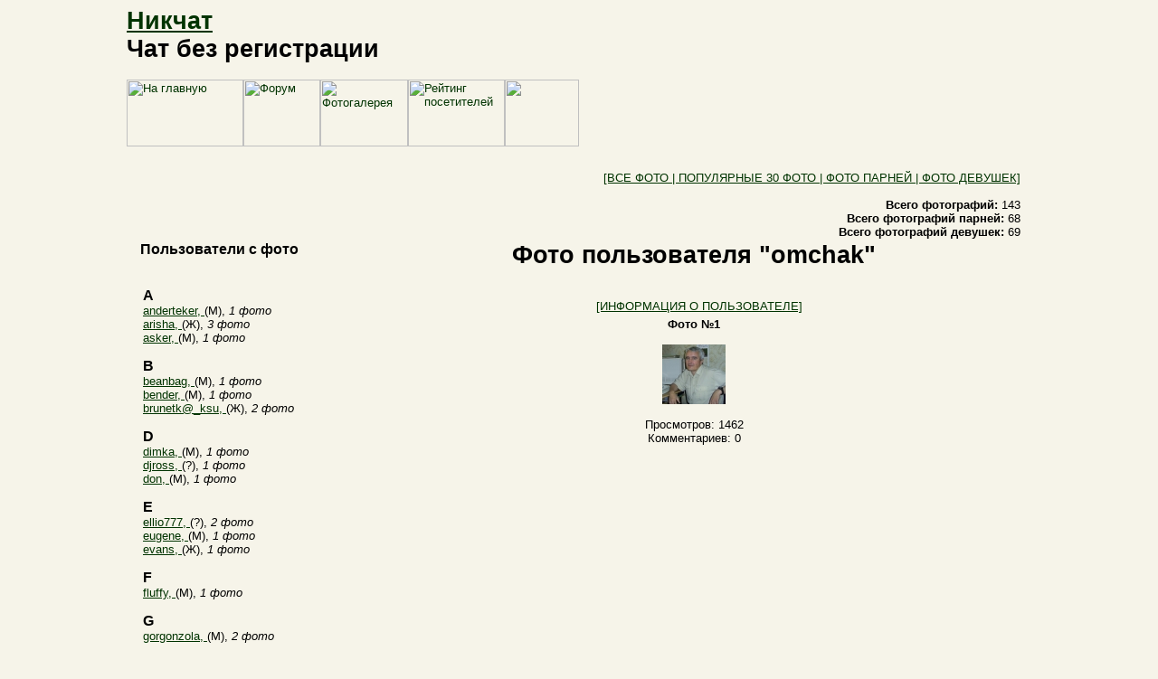

--- FILE ---
content_type: text/html; charset=windows-1251
request_url: https://nik-chat.net/fotogal.php?page=show&gal_nick=omchak
body_size: 3418
content:

<html><head>
<title>Чат Никчат</title>
<meta http-equiv="Content-Type" content="text/html; charset=windows-1251"><meta http-equiv="X-UA-Compatible" content="IE=6">
<script type="text/javascript" src="//static.nik-chat.net/tooltip.js"></script>
<link rel='stylesheet' type='text/css' href='z-skfile.php/1/2/def/1321374629/o7h3pa2v6kcdfsndc75jq526df.css'>
<link rel='stylesheet' type='text/css' href='//static.nik-chat.net/chat/css/z-1.css'>
<!--[if !IE 7]>
	<style type="text/css">
		#wrap {display:table;height:100%}
	</style>
<![endif]-->

<!-- Global site tag (gtag.js) - Google Analytics -->
<script type="text/javascript" async src="https://www.googletagmanager.com/gtag/js?id=UA-43812365-4"></script>
<script type="text/javascript">
    window.dataLayer = window.dataLayer || [];
    function gtag(){dataLayer.push(arguments);}
    gtag('js', new Date());

    gtag('config', 'UA-43812365-4');
</script>

</heaD>

<body bgcolor="#f6f4e9" link="#2C5D92" vlink="#2C5D92" alink="#2C5D92">

<style>FONT {font-family: Tahoma; font-size: 14px; font-weight: bold;}</style>

<div id="wrap">
	<div id="main">

<div style="width:1000px; margin:0 auto;"> 
<div class="logo"><h1><a href="/" title="Никчат - Главная">Никчат</a><br />Чат без регистрации</h1></div><div class="topsinch"><table cellpadding="0" cellspacing="0" border="0"><tr><td><a href="/"><img src="//static.nik-chat.net/chat/home.png" alt="На главную" title="На главную" width="129" height="74" border="0" /></a></td><td><a href="https://forum.nik-chat.net"><img src="//static.nik-chat.net/chat/forum.png" alt="Форум" title="Форум" width="85" height="74" border="0" /></a></td><td><a href="/fotogal.php"><img src="//static.nik-chat.net/chat/foto.png" alt="Фотогалерея" title="Фотогалерея" border="0" width="97" height="74" /></a></td><td><a href="/top.php" onclick='window.open("/top.php","top","width=600,height=500,toolbar=no,scrollbars=yes");return false;'><img src="//static.nik-chat.net/chat/top.png" alt="Рейтинг посетителей" title="Рейтинг посетителей" border="0" width="107" height="74" /></a></td><td><img src="//static.nik-chat.net/chat/right_f.png" border="0" width="82" height="74" /></td></tr></table></div>
<div style="clear:both;"></div>






<table width=100% border=0 cellspacing=0 cellpadding=12 
bgcolor="#f6f4e9" background="">

<tr><td>
<br>
<div align="right">
    <a href="?page=all">[ВСЕ ФОТО | </a>
    <a href="?page=top">ПОПУЛЯРНЫЕ 30 ФОТО | </a>
    <a href="?page=m">ФОТО ПАРНЕЙ | </a>
    <a href="?page=f">ФОТО ДЕВУШЕК]</a>
    <br><br>
    <strong>Всего фотографий: </strong>143<br>
    <strong>Всего фотографий парней: </strong>68<br>
    <strong>Всего фотографий девушек: </strong>69<br>
</div>
<table border=0 width=100%><tr><td valign="top" width=250px><div id="lgpn"><div id="lgp"><h3>Пользователи с фото</h3><table border=0 class=table width=250px><tr><td width=250px><br><big><strong>A</strong></big><br><nobr><a href="fotogal.php?page=show&gal_nick=anderteker">anderteker, </a>(М), <em> 1 фото</em></nobr><br><nobr><a href="fotogal.php?page=show&gal_nick=arisha">arisha, </a>(Ж), <em> 3 фото</em></nobr><br><nobr><a href="fotogal.php?page=show&gal_nick=asker">asker, </a>(М), <em> 1 фото</em></nobr><br><br><big><strong>B</strong></big><br><nobr><a href="fotogal.php?page=show&gal_nick=beanbag">beanbag, </a>(М), <em> 1 фото</em></nobr><br><nobr><a href="fotogal.php?page=show&gal_nick=bender">bender, </a>(М), <em> 1 фото</em></nobr><br><nobr><a href="fotogal.php?page=show&gal_nick=brunetk%40_ksu">brunetk@_ksu, </a>(Ж), <em> 2 фото</em></nobr><br><br><big><strong>D</strong></big><br><nobr><a href="fotogal.php?page=show&gal_nick=dimka">dimka, </a>(М), <em> 1 фото</em></nobr><br><nobr><a href="fotogal.php?page=show&gal_nick=djross">djross, </a>(?), <em> 1 фото</em></nobr><br><nobr><a href="fotogal.php?page=show&gal_nick=don">don, </a>(М), <em> 1 фото</em></nobr><br><br><big><strong>E</strong></big><br><nobr><a href="fotogal.php?page=show&gal_nick=ellio777">ellio777, </a>(?), <em> 2 фото</em></nobr><br><nobr><a href="fotogal.php?page=show&gal_nick=eugene">eugene, </a>(М), <em> 1 фото</em></nobr><br><nobr><a href="fotogal.php?page=show&gal_nick=evans">evans, </a>(Ж), <em> 1 фото</em></nobr><br><br><big><strong>F</strong></big><br><nobr><a href="fotogal.php?page=show&gal_nick=fluffy">fluffy, </a>(М), <em> 1 фото</em></nobr><br><br><big><strong>G</strong></big><br><nobr><a href="fotogal.php?page=show&gal_nick=gorgonzola">gorgonzola, </a>(М), <em> 2 фото</em></nobr><br><br><big><strong>K</strong></big><br><nobr><a href="fotogal.php?page=show&gal_nick=kateboss">kateboss, </a>(Ж), <em> 4 фото</em></nobr><br><nobr><a href="fotogal.php?page=show&gal_nick=klera">klera, </a>(Ж), <em> 1 фото</em></nobr><br><nobr><a href="fotogal.php?page=show&gal_nick=krisss">krisss, </a>(Ж), <em> 1 фото</em></nobr><br><br><big><strong>L</strong></big><br><nobr><a href="fotogal.php?page=show&gal_nick=lalezka">lalezka, </a>(Ж), <em> 2 фото</em></nobr><br><nobr><a href="fotogal.php?page=show&gal_nick=lexus%2821%29">lexus(21), </a>(М), <em> 1 фото</em></nobr><br><nobr><a href="fotogal.php?page=show&gal_nick=lukeskywalker">lukeskywalker, </a>(М), <em> 1 фото</em></nobr><br><br><big><strong>M</strong></big><br><nobr><a href="fotogal.php?page=show&gal_nick=mart">mart, </a>(М), <em> 1 фото</em></nobr><br><nobr><a href="fotogal.php?page=show&gal_nick=maxwel">maxwel, </a>(?), <em> 1 фото</em></nobr><br><nobr><a href="fotogal.php?page=show&gal_nick=mr_anderson">mr_anderson, </a>(М), <em> 2 фото</em></nobr><br><br><big><strong>N</strong></big><br><nobr><a href="fotogal.php?page=show&gal_nick=nemez">nemez, </a>(М), <em> 1 фото</em></nobr><br><br><big><strong>O</strong></big><br><nobr><a href="fotogal.php?page=show&gal_nick=omchak">omchak, </a>(М), <em> 1 фото</em></nobr><br><br><big><strong>P</strong></big><br><nobr><a href="fotogal.php?page=show&gal_nick=ploy">ploy, </a>(Ж), <em> 1 фото</em></nobr><br><nobr><a href="fotogal.php?page=show&gal_nick=prizrak">prizrak, </a>(М), <em> 1 фото</em></nobr><br><br><big><strong>R</strong></big><br><nobr><a href="fotogal.php?page=show&gal_nick=rembrant">rembrant, </a>(М), <em> 1 фото</em></nobr><br><nobr><a href="fotogal.php?page=show&gal_nick=rulissimo">rulissimo, </a>(М), <em> 1 фото</em></nobr><br><nobr><a href="fotogal.php?page=show&gal_nick=russell">russell, </a>(М), <em> 1 фото</em></nobr><br><br><big><strong>S</strong></big><br><nobr><a href="fotogal.php?page=show&gal_nick=shurik2013">shurik2013, </a>(М), <em> 1 фото</em></nobr><br><nobr><a href="fotogal.php?page=show&gal_nick=silent_hill">silent_hill, </a>(М), <em> 1 фото</em></nobr><br><nobr><a href="fotogal.php?page=show&gal_nick=sladkaya">sladkaya, </a>(Ж), <em> 2 фото</em></nobr><br><nobr><a href="fotogal.php?page=show&gal_nick=slavon61010">slavon61010, </a>(М), <em> 5 фото</em></nobr><br><nobr><a href="fotogal.php?page=show&gal_nick=sonic">sonic, </a>(М), <em> 1 фото</em></nobr><br><nobr><a href="fotogal.php?page=show&gal_nick=suhar">suhar, </a>(М), <em> 1 фото</em></nobr><br><nobr><a href="fotogal.php?page=show&gal_nick=svyazist">svyazist, </a>(М), <em> 5 фото</em></nobr><br><nobr><a href="fotogal.php?page=show&gal_nick=swag">swag, </a>(Ж), <em> 1 фото</em></nobr><br><br><big><strong>T</strong></big><br><nobr><a href="fotogal.php?page=show&gal_nick=ta4to">ta4to, </a>(Ж), <em> 1 фото</em></nobr><br><nobr><a href="fotogal.php?page=show&gal_nick=tiart">tiart, </a>(М), <em> 3 фото</em></nobr><br><nobr><a href="fotogal.php?page=show&gal_nick=twiggy">twiggy, </a>(Ж), <em> 5 фото</em></nobr><br><br><big><strong>V</strong></big><br><nobr><a href="fotogal.php?page=show&gal_nick=valdis">valdis, </a>(М), <em> 3 фото</em></nobr><br><nobr><a href="fotogal.php?page=show&gal_nick=valer_doss">valer_doss, </a>(М), <em> 2 фото</em></nobr><br><nobr><a href="fotogal.php?page=show&gal_nick=viva">viva, </a>(Ж), <em> 2 фото</em></nobr><br><br><big><strong>W</strong></big><br><nobr><a href="fotogal.php?page=show&gal_nick=white_devil">white_devil, </a>(Ж), <em> 2 фото</em></nobr><br><nobr><a href="fotogal.php?page=show&gal_nick=wild-venus">wild-venus, </a>(Ж), <em> 2 фото</em></nobr><br><nobr><a href="fotogal.php?page=show&gal_nick=wizard_s">wizard_s, </a>(М), <em> 1 фото</em></nobr><br><br><big><strong>Y</strong></big><br><nobr><a href="fotogal.php?page=show&gal_nick=yakoot">yakoot, </a>(М), <em> 2 фото</em></nobr><br><br><big><strong>А</strong></big><br><nobr><a href="fotogal.php?page=show&gal_nick=%E0%ED%E3%E5%EB">ангел, </a>(Ж), <em> 1 фото</em></nobr><br><nobr><a href="fotogal.php?page=show&gal_nick=%E0%F0%F2%F6%FC%EE%EC%EA%E0">артцьомка, </a>(М), <em> 3 фото</em></nobr><br><nobr><a href="fotogal.php?page=show&gal_nick=%E0%F1%E8%F7%EA%E01122">асичка1122, </a>(?), <em> 1 фото</em></nobr><br><br><big><strong>Б</strong></big><br><nobr><a href="fotogal.php?page=show&gal_nick=%E1%E5%E7%E4%E5%EB%FC%ED%E8%F6%E0">бездельница, </a>(Ж), <em> 1 фото</em></nobr><br><nobr><a href="fotogal.php?page=show&gal_nick=%E1%EE%F2%E8%ED%EE%EA">ботинок, </a>(М), <em> 1 фото</em></nobr><br><nobr><a href="fotogal.php?page=show&gal_nick=%E1%F0%F3%F2%E0%EB%FC%ED%EE%E2%E0">брутальнова, </a>(Ж), <em> 3 фото</em></nobr><br><nobr><a href="fotogal.php?page=show&gal_nick=%E1%F3%F0%F3%ED%E4%F3%EA">бурундук, </a>(Ж), <em> 1 фото</em></nobr><br><br><big><strong>В</strong></big><br><nobr><a href="fotogal.php?page=show&gal_nick=%E2%EC%F2%ED">вмтн, </a>(Ж), <em> 1 фото</em></nobr><br><nobr><a href="fotogal.php?page=show&gal_nick=%E2%EE%EB%F5%E8%F2%EA%E0">волхитка, </a>(Ж), <em> 4 фото</em></nobr><br><nobr><a href="fotogal.php?page=show&gal_nick=%E2%F0%E5%E4%E8%ED%EA%E0%29">врединка), </a>(Ж), <em> 1 фото</em></nobr><br><nobr><a href="fotogal.php?page=show&gal_nick=%E2%F0%E5%E4%ED%E0%FF_%EF%E5%F0%F1%EE%ED%E0">вредная_персона, </a>(Ж), <em> 3 фото</em></nobr><br><br><big><strong>Е</strong></big><br><nobr><a href="fotogal.php?page=show&gal_nick=%E5%E1%EE%E7%E0%E2%F0%E8%EA">ебозаврик, </a>(М), <em> 5 фото</em></nobr><br><br><big><strong>Ж</strong></big><br><nobr><a href="fotogal.php?page=show&gal_nick=%E6%E8%F2%E5%EB%FC%ED%E8%F6%E0_%ED%E5%E1%E0">жительница_неба, </a>(Ж), <em> 1 фото</em></nobr><br><br><big><strong>К</strong></big><br><nobr><a href="fotogal.php?page=show&gal_nick=%EA%E8%EF%E0">кипа, </a>(М), <em> 1 фото</em></nobr><br><nobr><a href="fotogal.php?page=show&gal_nick=%EA%EB%F3%E1%ED%E8%F7%FC%EA%E022">клубничька22, </a>(Ж), <em> 1 фото</em></nobr><br><nobr><a href="fotogal.php?page=show&gal_nick=%EA%EE%F1%F2%FF%ED%F7%E8%EA">костянчик, </a>(М), <em> 1 фото</em></nobr><br><nobr><a href="fotogal.php?page=show&gal_nick=%EA%F0%EE%F5%E0">кроха, </a>(Ж), <em> 4 фото</em></nobr><br><nobr><a href="fotogal.php?page=show&gal_nick=%EA%F1%E5%ED%FF21">ксеня21, </a>(Ж), <em> 1 фото</em></nobr><br><br><big><strong>Л</strong></big><br><nobr><a href="fotogal.php?page=show&gal_nick=%EB%E8%F1%E0">лиса, </a>(Ж), <em> 1 фото</em></nobr><br><br><big><strong>М</strong></big><br><nobr><a href="fotogal.php?page=show&gal_nick=%EC%E0%E3%E8%F0%F3%F1">магирус, </a>(М), <em> 1 фото</em></nobr><br><nobr><a href="fotogal.php?page=show&gal_nick=%EC%E0%EA%F1%E8%EC%EA%E0">максимка, </a>(М), <em> 4 фото</em></nobr><br><br><big><strong>Н</strong></big><br><nobr><a href="fotogal.php?page=show&gal_nick=%ED%E0%F2%E8">нати, </a>(Ж), <em> 3 фото</em></nobr><br><nobr><a href="fotogal.php?page=show&gal_nick=%ED%E5%ED%ED%ED%F1%E8">ненннси, </a>(Ж), <em> 1 фото</em></nobr><br><nobr><a href="fotogal.php?page=show&gal_nick=%ED%E8%EA%F3%F8%E0">никуша, </a>(Ж), <em> 1 фото</em></nobr><br><br><big><strong>О</strong></big><br><nobr><a href="fotogal.php?page=show&gal_nick=%EE%EB%FF%EA%E0">оляка, </a>(Ж), <em> 3 фото</em></nobr><br><br><big><strong>П</strong></big><br><nobr><a href="fotogal.php?page=show&gal_nick=%EF%E5%F0%E5%F5%E2%E0%F2%F7%E8%EA">перехватчик, </a>(М), <em> 1 фото</em></nobr><br><br><big><strong>Р</strong></big><br><nobr><a href="fotogal.php?page=show&gal_nick=%F0%E8%F2%40%29%29">рит@)), </a>(Ж), <em> 4 фото</em></nobr><br><nobr><a href="fotogal.php?page=show&gal_nick=%F0%EE%EC%E0_19">рома_19, </a>(М), <em> 1 фото</em></nobr><br><br><big><strong>С</strong></big><br><nobr><a href="fotogal.php?page=show&gal_nick=%F1%E5%F0%E6%E8%F1%F1%E8%EC%EE">сержиссимо, </a>(М), <em> 1 фото</em></nobr><br><nobr><a href="fotogal.php?page=show&gal_nick=%F1%EE%EB%ED%E5%F7%ED%E0%FF">солнечная, </a>(Ж), <em> 1 фото</em></nobr><br><nobr><a href="fotogal.php?page=show&gal_nick=%F1%F7%E0%F1%F2%FC%E5">счастье, </a>(Ж), <em> 1 фото</em></nobr><br><br><big><strong>Т</strong></big><br><nobr><a href="fotogal.php?page=show&gal_nick=%F2%E8%E3%F0%FA">тигръ, </a>(М), <em> 1 фото</em></nobr><br><nobr><a href="fotogal.php?page=show&gal_nick=%F2%F3%F6-%F2%FB%F6">туц-тыц, </a>(?), <em> 1 фото</em></nobr><br><br><big><strong>Х</strong></big><br><nobr><a href="fotogal.php?page=show&gal_nick=%F5%E0%EC%EA%E0">хамка, </a>(Ж), <em> 1 фото</em></nobr><br><nobr><a href="fotogal.php?page=show&gal_nick=%F5%EE%F2%40%E1%FC%29%F7">хот@бь)ч, </a>(М), <em> 1 фото</em></nobr><br><nobr><a href="fotogal.php?page=show&gal_nick=%F5%EE%F6%EA%E8%E9">хоцкий, </a>(М), <em> 1 фото</em></nobr><br><br><big><strong>Ц</strong></big><br><nobr><a href="fotogal.php?page=show&gal_nick=%F6%E5%F0%E1%E5%F0">цербер, </a>(Ж), <em> 1 фото</em></nobr><br></tr></td></table></div></div><img src="//static.nik-chat.net/but.png" alt="" /></td><td valign="top"  align="center"><div class="contentf"><div class="tfct"><div class="tfbt"><h1> Фото пользователя &quot;omchak&quot;</h1><BR>&nbsp;&nbsp;&nbsp;<a href=login.php?c=info&ni=omchak>[ИНФОРМАЦИЯ О ПОЛЬЗОВАТЕЛЕ]</font></a><table vborder=0><tr></tr><tr><td align="center"><strong>Фото №1</strong><br><br><a href="foto.php?cmd=show&id=1409"><img border="0" src="im/fotos/humb/106ae72e5952449bb9801f54d74414a9.jpg"></a><br><br>Просмотров: 1462<br>Комментариев: 0</td></td></tr></table></div></div></div></td></tr></table><br><br><small><center>&copy; 2010 <a href="https://nik-chat.net">nik-chat.net</a></center></small>
</td></tr></table>
</div>
</div>
</div>

<script>function phpcookie() {if (document.cookie.indexOf('PHPSESSID=')==-1){document.cookie='PHPSESSID=o7h3pa2v6kcdfsndc75jq526df;path=/;';document.cookie='CPSRSID=o7h3pa2v6kcdfsndc75jq526df;path=/;expires='+(new Date((new Date).getTime()+60000).toGMTString())+';';}setTimeout('phpcookie()',1000)}phpcookie();</script>
<div id="footer">

</div>
</body>
</html>



--- FILE ---
content_type: text/css;charset=windows-1251
request_url: https://nik-chat.net/z-skfile.php/1/2/def/1321374629/o7h3pa2v6kcdfsndc75jq526df.css
body_size: 1199
content:
IMG{border-color:#333333;}a, img{outline:none;}BODY,TD,FONT{font-family:Verdana,Arial;font-size:10pt;}a:link{color:#003300;}a:visited{color:#112200;}a:hover{color:#009900;}.itext{color:black;background:#ffeecc;border:1px solid;border-color:#555555;cursor:url(im/itext.cur);}.ibut{color:#ffffee;background:#669966;border:2px bolid;font:9pt Verdana;font-weight:bold;cursor:url(im/ibut.cur);}.isel{color:black;background:#ffffee;border:1px solid;font:9pt Verdana;}.title{font:10pt Verdana;font-weight:bold;color:#f8f8ff;background:#358235;}a.title{color:white;}a:link.title{color:white;}a:visited.title{color:white;}a:hover.title{color:white;}a:active.title{color:white;}.table{table-cellspacing:3pt;table-cellpadding:6pt;color:#000000;border-size:3;}.ttr{} .ttd{background:#358235;border:1px #6AB01F solid;font:9pt Verdana;color:#ffffff;font-weight:bold;text-align:center;}a:link.ttd{color:#eeeeff;}a:active.ttd{color:#ffcccc;}a:visited.ttd{color:#eeeeff;}a:hover.ttd{color:#ffffff;background:#444477;}.btr{background:#eeffee;border:1px #6AB01F solid;}.btd{border:1px #6AB01F solid;}.btd3{}.btd2{border:1px #6AB01F solid;text-align:center;}.reflink{font:12px;text-decoration:none;color:#ffffff;}a.reflink{color:#ffffff}a:active.reflink{color:#ffffff;background:#83bf43;}a:visited.reflink{color:#ffffff;background:#83bf43;}a:hover.reflink{color:#ffffff;background:#83bf43;}.alist{text-decoration:none;}.nicklist{color:#085d98;font:10pt Verdana;font-weight:bold;}.nicklist_h{color:#3c870e;font:10pt Verdana;font-weight:bold;}.nicklist_long{color:#085d98;font:9pt Tahoma;font-weight:normal;}.nicklist_long_h{color:#3c870e;font:9pt Tahoma;font-weight:normal;}.melist{font:10pt Verdana;color:#b07050;font-weight:bold;}.nickcopy{font:9pt Verdana;color:#999999;font-weight:bold;text-decoration:none;}.statlist{font-size:10px;color:#000;cursor:default;}a.mm{font:8pt Tahoma;font-weight:bold;color:#333399;}a.mm:hover{color:#3c870e;}a.fm{font:8pt Tahoma;font-weight:bold;color:#993366;}a.fm:hover{color:#3c870e;}a.nn{font:8pt Tahoma;font-weight:bold;color:#339933;}a.nn:hover{color:#3c870e;}a.na{font:8pt Tahoma;font-weight:bold;color:#a76e00;cursor:default;}a.na:hover{color:#a76e00;}.toplist{font:8pt Verdana;font-weight:bold;}.clist{font:7pt Verdana;color:#005500;font-weight:normal;}.clistc2{font:7pt Verdana;color:#ff0000;font-weight:normal;background:#ffeebb;}.clistc0{font:7pt Verdana;color:#006600;font-weight:normal;background:#ddffdd;}.clistaway{font:7pt Verdana;color:#666699;font-weight:normal;}a.clistaway{color:#666699;}a:visited.clistaway{color:#666699;}.lf_table{border:1px #6AB01F solid;background-color:#eae7d5;}.lf_tr{border-right:#6AB01F 1px solid;border-top:#6AB01F 1px solid;border-left:#6AB01F 1px solid;border-bottom:#6AB01F 1px solid;font:75% Tahoma;color:black;}.lf_trs{border-right:#6AB01F 1px solid;border-top:#6AB01F 1px solid;border-left:#6AB01F 1px solid;border-bottom:#6AB01F 1px solid;font:8pt Verdana;color:black;}.lf_input{border:1px solid #c4c0a8;BACKGROUND-COLOR:#f5f4ec;font:9pt Tahoma;cursor:url(im/itext.cur);}.lf_submit{cursor:pointer;font:11px Verdana;text-decoration:none;font-weight:bold;background:#f2f0e8;border:1px solid #d9d6c5;color:#7b7869;padding:6px 9px;margin:5px;}.lf_submit a{color:#7b7869;}.lf_submit:hover{background:#eae7df;border:1px solid #cac6ad;color:#4b8f0f;}.input_line{font:10pt Verdana;width:100%;border:1px solid #c4c0a8;background-color:#f5f4ec;color:#000000;}.input_priv{font:10pt Verdana;text-align:center;border:1px solid #c4c0a8;background-color:#dddddd;}.input_time{text-align:center;border:1px solid #c4c0a8;background-color:#dddddd;}.tsy{font:12pt Tahoma;border-width:1px;border-color:#999999;background-color:#ffffff;}.s7{font-size:7pt;font-family:Small Fonts;}.s8{font-size:8pt;font-family:Tahoma;}.s9{font-size:9pt;font-family:Verdana;}.s10{font-size:10pt;font-family:Verdana;}.s11{font-size:11pt;font-family:Verdana;}.s12{font-size:12pt;font-family:Verdana;}.s13{font-size:13pt;font-family:Verdana;}.s14{font-size:14pt;font-family:Verdana;}.selt{background:#358235;border:#358235 1px solid;}.n_selt{background:#eae7d5;border:#358235 1px solid;border-left:none;}.n_selt_l{background:#eae7d5;border:#358235 1px solid;}a.ss{color:#fff;text-decoration:none;cursor:default;}a.ss:hover{color:#fff;}a.ns{text-decoration:none;cursor:pointer;}.admbtt{position:absolute;bottom:0;left:0;width:60px;height:18px;background:#358235;text-align:center;}.admbtt a{color:#fff;text-decoration:none;cursor:pointer;}